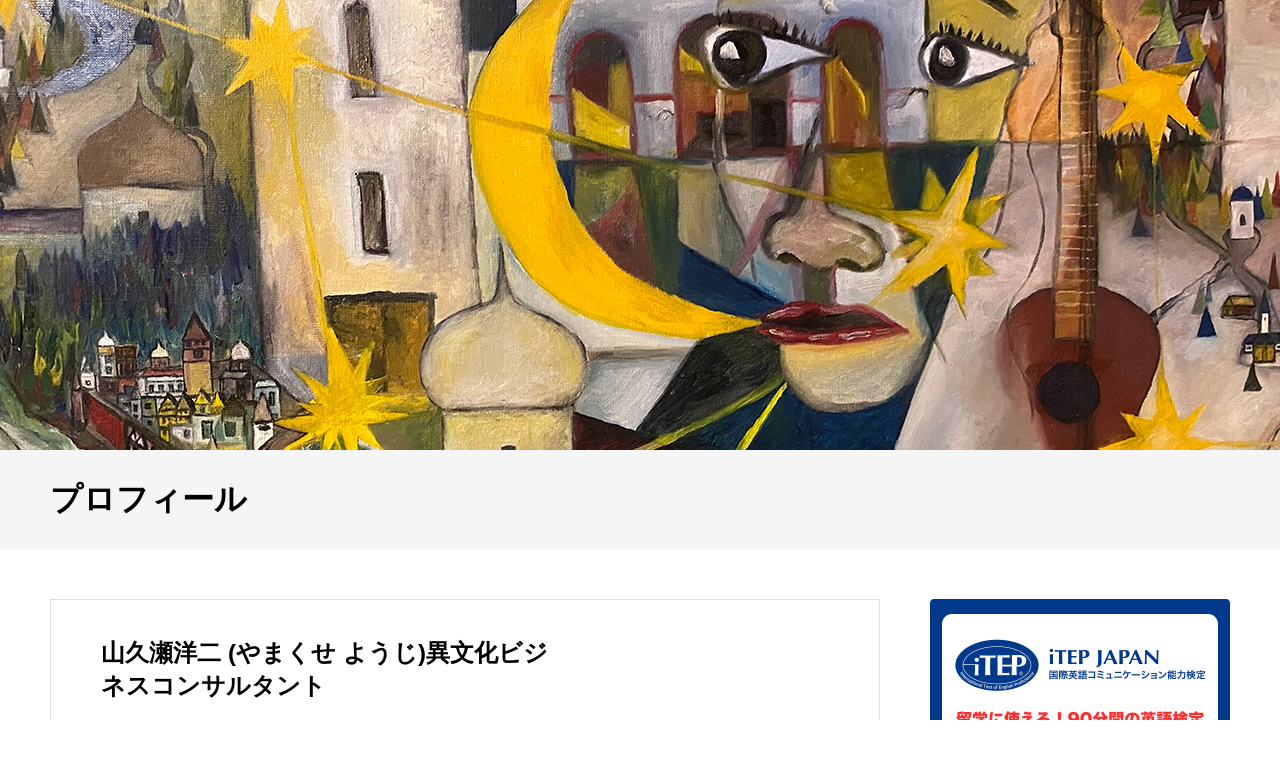

--- FILE ---
content_type: text/html; charset=UTF-8
request_url: https://yamakuseyoji.com/profile/
body_size: 10058
content:
<!DOCTYPE html>
<html class="pc" lang="ja">
<head prefix="og: http://ogp.me/ns# fb: http://ogp.me/ns/fb#">
<meta charset="UTF-8">
<!--[if IE]><meta http-equiv="X-UA-Compatible" content="IE=edge"><![endif]-->
<meta name="viewport" content="width=device-width">
<meta name="format-detection" content="telephone=no">
<title>プロフィール｜山久瀬洋二ブログ</title>
<meta name="description" content="英語を通した人と人とのコミュニケーションを追求。言葉以上に大切な、相手の文化や背景を尊重して、ビジネスや国際交流の活性化に取り組んでいる。">
<link rel="pingback" href="https://yamakuseyoji.com/blog/xmlrpc.php">
<link rel="shortcut icon" href="https://yamakuseyoji.com/blog/wp-content/uploads/2020/04/favicon.ico">
<meta property="og:type" content="article">
<meta property="og:url" content="https://yamakuseyoji.com/profile/">
<meta property="og:title" content="プロフィール &#8211; 山久瀬洋二ブログ">
<meta property="og:description" content="英語を通した人と人とのコミュニケーションを追求。言葉以上に大切な、相手の文化や背景を尊重して、ビジネスや国際交流の活性化に取り組んでいる。">
<meta property="og:site_name" content="山久瀬洋二ブログ">
<meta property="og:image" content="https://yamakuseyoji.com/blog/wp-content/uploads/2020/04/org_1.png">
<meta property="og:image:secure_url" content="https://yamakuseyoji.com/blog/wp-content/uploads/2020/04/org_1.png"> 
<meta property="og:image:width" content="1200"> 
<meta property="og:image:height" content="630">
<meta property="fb:app_id" content="243799853650710">
<meta name="twitter:card" content="summary">
<meta name="twitter:site" content="@YamakuseYoji">
<meta name="twitter:creator" content="YamakuseYoji">
<meta name="twitter:title" content="プロフィール &#8211; 山久瀬洋二ブログ">
<meta property="twitter:description" content="英語を通した人と人とのコミュニケーションを追求。言葉以上に大切な、相手の文化や背景を尊重して、ビジネスや国際交流の活性化に取り組んでいる。">
<meta name="twitter:image:src" content="https://yamakuseyoji.com/blog/wp-content/uploads/2020/04/org_1-400x400.png">
<link rel='dns-prefetch' href='//webfonts.xserver.jp' />
<link rel='dns-prefetch' href='//s.w.org' />
<link rel="alternate" type="application/rss+xml" title="山久瀬洋二ブログ &raquo; フィード" href="https://yamakuseyoji.com/feed/" />
<link rel="alternate" type="application/rss+xml" title="山久瀬洋二ブログ &raquo; コメントフィード" href="https://yamakuseyoji.com/comments/feed/" />
		<script type="text/javascript">
			window._wpemojiSettings = {"baseUrl":"https:\/\/s.w.org\/images\/core\/emoji\/12.0.0-1\/72x72\/","ext":".png","svgUrl":"https:\/\/s.w.org\/images\/core\/emoji\/12.0.0-1\/svg\/","svgExt":".svg","source":{"concatemoji":"https:\/\/yamakuseyoji.com\/blog\/wp-includes\/js\/wp-emoji-release.min.js?ver=5.4.18"}};
			/*! This file is auto-generated */
			!function(e,a,t){var n,r,o,i=a.createElement("canvas"),p=i.getContext&&i.getContext("2d");function s(e,t){var a=String.fromCharCode;p.clearRect(0,0,i.width,i.height),p.fillText(a.apply(this,e),0,0);e=i.toDataURL();return p.clearRect(0,0,i.width,i.height),p.fillText(a.apply(this,t),0,0),e===i.toDataURL()}function c(e){var t=a.createElement("script");t.src=e,t.defer=t.type="text/javascript",a.getElementsByTagName("head")[0].appendChild(t)}for(o=Array("flag","emoji"),t.supports={everything:!0,everythingExceptFlag:!0},r=0;r<o.length;r++)t.supports[o[r]]=function(e){if(!p||!p.fillText)return!1;switch(p.textBaseline="top",p.font="600 32px Arial",e){case"flag":return s([127987,65039,8205,9895,65039],[127987,65039,8203,9895,65039])?!1:!s([55356,56826,55356,56819],[55356,56826,8203,55356,56819])&&!s([55356,57332,56128,56423,56128,56418,56128,56421,56128,56430,56128,56423,56128,56447],[55356,57332,8203,56128,56423,8203,56128,56418,8203,56128,56421,8203,56128,56430,8203,56128,56423,8203,56128,56447]);case"emoji":return!s([55357,56424,55356,57342,8205,55358,56605,8205,55357,56424,55356,57340],[55357,56424,55356,57342,8203,55358,56605,8203,55357,56424,55356,57340])}return!1}(o[r]),t.supports.everything=t.supports.everything&&t.supports[o[r]],"flag"!==o[r]&&(t.supports.everythingExceptFlag=t.supports.everythingExceptFlag&&t.supports[o[r]]);t.supports.everythingExceptFlag=t.supports.everythingExceptFlag&&!t.supports.flag,t.DOMReady=!1,t.readyCallback=function(){t.DOMReady=!0},t.supports.everything||(n=function(){t.readyCallback()},a.addEventListener?(a.addEventListener("DOMContentLoaded",n,!1),e.addEventListener("load",n,!1)):(e.attachEvent("onload",n),a.attachEvent("onreadystatechange",function(){"complete"===a.readyState&&t.readyCallback()})),(n=t.source||{}).concatemoji?c(n.concatemoji):n.wpemoji&&n.twemoji&&(c(n.twemoji),c(n.wpemoji)))}(window,document,window._wpemojiSettings);
		</script>
		<style type="text/css">
img.wp-smiley,
img.emoji {
	display: inline !important;
	border: none !important;
	box-shadow: none !important;
	height: 1em !important;
	width: 1em !important;
	margin: 0 .07em !important;
	vertical-align: -0.1em !important;
	background: none !important;
	padding: 0 !important;
}
</style>
	<link rel='stylesheet' id='style-css'  href='https://yamakuseyoji.com/blog/wp-content/themes/agenda_tcd059/style.css?ver=1.3.2' type='text/css' media='all' />
<link rel='stylesheet' id='wp-block-library-css'  href='https://yamakuseyoji.com/blog/wp-includes/css/dist/block-library/style.min.css?ver=5.4.18' type='text/css' media='all' />
<script type='text/javascript' src='https://yamakuseyoji.com/blog/wp-includes/js/jquery/jquery.js?ver=1.12.4-wp'></script>
<script type='text/javascript' src='https://yamakuseyoji.com/blog/wp-includes/js/jquery/jquery-migrate.min.js?ver=1.4.1'></script>
<script type='text/javascript' src='//webfonts.xserver.jp/js/xserver.js?ver=1.2.4'></script>
<link rel='https://api.w.org/' href='https://yamakuseyoji.com/wp-json/' />
<link rel="canonical" href="https://yamakuseyoji.com/profile/" />
<link rel='shortlink' href='https://yamakuseyoji.com/?p=8979' />
<link rel="alternate" type="application/json+oembed" href="https://yamakuseyoji.com/wp-json/oembed/1.0/embed?url=https%3A%2F%2Fyamakuseyoji.com%2Fprofile%2F" />
<link rel="alternate" type="text/xml+oembed" href="https://yamakuseyoji.com/wp-json/oembed/1.0/embed?url=https%3A%2F%2Fyamakuseyoji.com%2Fprofile%2F&#038;format=xml" />

<link rel="stylesheet" href="https://yamakuseyoji.com/blog/wp-content/themes/agenda_tcd059/css/design-plus.css?ver=1.3.2">
<link rel="stylesheet" href="https://yamakuseyoji.com/blog/wp-content/themes/agenda_tcd059/css/sns-botton.css?ver=1.3.2">
<link rel="stylesheet" media="screen and (max-width:1260px)" href="https://yamakuseyoji.com/blog/wp-content/themes/agenda_tcd059/css/responsive.css?ver=1.3.2">
<link rel="stylesheet" media="screen and (max-width:1260px)" href="https://yamakuseyoji.com/blog/wp-content/themes/agenda_tcd059/css/footer-bar.css?ver=1.3.2">

<script src="https://yamakuseyoji.com/blog/wp-content/themes/agenda_tcd059/js/jquery.easing.1.3.js?ver=1.3.2"></script>
<script src="https://yamakuseyoji.com/blog/wp-content/themes/agenda_tcd059/js/jscript.js?ver=1.3.2"></script>
<script src="https://yamakuseyoji.com/blog/wp-content/themes/agenda_tcd059/js/comment.js?ver=1.3.2"></script>
<script src="https://yamakuseyoji.com/blog/wp-content/themes/agenda_tcd059/js/header_fix.js?ver=1.3.2"></script>
<script src="https://yamakuseyoji.com/blog/wp-content/themes/agenda_tcd059/js/mobile_header_fix.js?ver=1.3.2"></script>


<style type="text/css">

body, input, textarea { font-family: Arial, "ヒラギノ角ゴ ProN W3", "Hiragino Kaku Gothic ProN", "メイリオ", Meiryo, sans-serif; }

.rich_font, .p-vertical { font-family: Arial, "ヒラギノ角ゴ ProN W3", "Hiragino Kaku Gothic ProN", "メイリオ", Meiryo, sans-serif; }


#header_image_for_404 .headline { font-family: "Times New Roman" , "游明朝" , "Yu Mincho" , "游明朝体" , "YuMincho" , "ヒラギノ明朝 Pro W3" , "Hiragino Mincho Pro" , "HiraMinProN-W3" , "HGS明朝E" , "ＭＳ Ｐ明朝" , "MS PMincho" , serif; font-weight:500; }

.profile_headline { font-family: "Hiragino Sans", "ヒラギノ角ゴ ProN", "Hiragino Kaku Gothic ProN", "游ゴシック", YuGothic, "メイリオ", Meiryo, sans-serif; font-weight:500; }





#page_header_catch { font-size:36px; }
.mobile #page_header_catch { font-size:20px; }
#page_header_title { font-size:32px; }
.mobile #page_header_title { font-size:18px; }
body.page .post_content { font-size:16px; color:#333333; }
.mobile body.page .post_content { font-size:16px; }
.profile_headline { font-size:18px; -webkit-box-shadow:0 -5px 0 0 #000000; box-shadow:0 -5px 0 0 #000000; }


.c-pw__btn { background: #0e2d5b; }
.post_content a, .post_content a:hover { color: #0085e5; }


#related_post .image img, .styled_post_list1 .image img, .styled_post_list2 .image img, .widget_tab_post_list .image img, .index_post_image img
{
  width:100%; height:auto;
  -webkit-transition: transform  0.75s ease;
  transition: transform  0.75s ease;
}
#related_post .image:hover img, .styled_post_list1 .image:hover img, .styled_post_list2 .image:hover img, .widget_tab_post_list .image:hover img, .index_post_image:hover img
{
  -webkit-transform: scale(1.2);
  transform: scale(1.2);
}



body, a, #previous_next_post a:hover
  { color: #000000; }

.side_widget .styled_post_list1 .title:hover, .page_post_list .meta a:hover, .page_post_list .headline,
  .slider_main .caption .title a:hover, #comment_header ul li a:hover, #header_text .logo a:hover, #bread_crumb li.home a:hover:before, #post_title_area .meta li a:hover
    { color: #0e2d5b; }

.pc #global_menu ul ul a, .next_page_link a:hover, .collapse_category_list li a:hover .count, .pb_spec_table_button a:hover,
  #wp-calendar td a:hover, #wp-calendar #prev a:hover, #wp-calendar #next a:hover, .mobile #global_menu li a:hover, #mobile_menu .close_button:hover,
    #post_pagination p, .page_navi span.current, .tcd_user_profile_widget .button a:hover, #return_top a, #p_readmore .button,
      #header_slider .slick-dots button:hover::before, #header_slider .slick-dots .slick-active button::before
        { background-color: #0e2d5b !important; }

#comment_header ul li a:hover, #comment_header ul li.comment_switch_active a, #comment_header #comment_closed p, #post_pagination p, .page_navi span.current
  { border-color: #0e2d5b; }

.collapse_category_list li a:before
  { border-color: transparent transparent transparent #0e2d5b; }

.slider_nav .swiper-slide-active, .slider_nav .swiper-slide:hover
  { box-shadow:inset 0 0 0 5px #0e2d5b; }

a:hover, #index_news .button:hover:after, .pc #global_menu a:hover, .pc #global_menu > ul > li.active > a, .pc #global_menu > ul > li.current-menu-item > a, #bread_crumb li.home a:hover:after, #bread_crumb li a:hover, .tcd_category_list li a:hover, #report_post_meta_top a:hover
  { color: #164c9e; }

.pc #global_menu ul ul a:hover, #return_top a:hover, #post_pagination a:hover, .page_navi a:hover, #slide_menu a span.count, .tcdw_custom_drop_menu a:hover, #p_readmore .button:hover, #previous_next_page a:hover,
  .tcd_category_list li a:hover .count, #submit_comment:hover, #comment_header ul li a:hover, .widget_tab_post_list_button a:hover, .mobile #menu_button:hover
    { background-color: #164c9e !important; }

#post_pagination a:hover, .page_navi a:hover, .tcdw_custom_drop_menu a:hover, #comment_textarea textarea:focus, #guest_info input:focus, .widget_tab_post_list_button a:hover
  { border-color: #164c9e !important; }

.post_content a { color: #0085e5; }

#comment_header ul li.comment_switch_active a, #comment_header #comment_closed p { background-color: #0e2d5b !important; }
#comment_header ul li.comment_switch_active a:after, #comment_header #comment_closed p:after { border-color:#0e2d5b transparent transparent transparent; }

.side_headline { color: #FFFFFF; background: #000000;  }

.no_header_content { background:rgba(14,45,91,0.8); }

#site_wrap { display:none; }
#site_loader_overlay {
  background: #fff;
  opacity: 1;
  position: fixed;
  top: 0px;
  left: 0px;
  width: 100%;
  height: 100%;
  width: 100vw;
  height: 100vh;
  z-index: 99999;
}
#site_loader_animation {
  width: 100%;
  min-width: 160px;
  font-size: 16px;
  text-align: center;
  position: fixed;
  top: 50%;
  left: 0;
  opacity: 0;
  -ms-filter: "progid:DXImageTransform.Microsoft.Alpha(Opacity=0)";
  filter: alpha(opacity=0);
  -webkit-animation: loading-dots-fadein .5s linear forwards;
  -moz-animation: loading-dots-fadein .5s linear forwards;
  -o-animation: loading-dots-fadein .5s linear forwards;
  -ms-animation: loading-dots-fadein .5s linear forwards;
  animation: loading-dots-fadein .5s linear forwards;
}
#site_loader_animation i {
  width: .5em;
  height: .5em;
  display: inline-block;
  vertical-align: middle;
  background: #e0e0e0;
  -webkit-border-radius: 50%;
  border-radius: 50%;
  margin: 0 .25em;
  background: #15003f;
  -webkit-animation: loading-dots-middle-dots .5s linear infinite;
  -moz-animation: loading-dots-middle-dots .5s linear infinite;
  -ms-animation: loading-dots-middle-dots .5s linear infinite;
  -o-animation: loading-dots-middle-dots .5s linear infinite;
  animation: loading-dots-middle-dots .5s linear infinite;
}
#site_loader_animation i:first-child {
  -webkit-animation: loading-dots-first-dot .5s infinite;
  -moz-animation: loading-dots-first-dot .5s linear infinite;
  -ms-animation: loading-dots-first-dot .5s linear infinite;
  -o-animation: loading-dots-first-dot .5s linear infinite;
  animation: loading-dots-first-dot .5s linear infinite;
  -ms-filter: "progid:DXImageTransform.Microsoft.Alpha(Opacity=0)";
  opacity: 0;
  filter: alpha(opacity=0);
  -webkit-transform: translate(-1em);
  -moz-transform: translate(-1em);
  -ms-transform: translate(-1em);
  -o-transform: translate(-1em);
  transform: translate(-1em);
}
#site_loader_animation i:last-child {
  -webkit-animation: loading-dots-last-dot .5s linear infinite;
  -moz-animation: loading-dots-last-dot .5s linear infinite;
  -ms-animation: loading-dots-last-dot .5s linear infinite;
  -o-animation: loading-dots-last-dot .5s linear infinite;
  animation: loading-dots-last-dot .5s linear infinite;
}
@-webkit-keyframes loading-dots-fadein{100%{opacity:1;-ms-filter:none;filter:none}}
@-moz-keyframes loading-dots-fadein{100%{opacity:1;-ms-filter:none;filter:none}}
@-o-keyframes loading-dots-fadein{100%{opacity:1;-ms-filter:none;filter:none}}
@keyframes loading-dots-fadein{100%{opacity:1;-ms-filter:none;filter:none}}
@-webkit-keyframes loading-dots-first-dot{100%{-webkit-transform:translate(1em);-moz-transform:translate(1em);-o-transform:translate(1em);-ms-transform:translate(1em);transform:translate(1em);opacity:1;-ms-filter:none;filter:none}}
@-moz-keyframes loading-dots-first-dot{100%{-webkit-transform:translate(1em);-moz-transform:translate(1em);-o-transform:translate(1em);-ms-transform:translate(1em);transform:translate(1em);opacity:1;-ms-filter:none;filter:none}}
@-o-keyframes loading-dots-first-dot{100%{-webkit-transform:translate(1em);-moz-transform:translate(1em);-o-transform:translate(1em);-ms-transform:translate(1em);transform:translate(1em);opacity:1;-ms-filter:none;filter:none}}
@keyframes loading-dots-first-dot{100%{-webkit-transform:translate(1em);-moz-transform:translate(1em);-o-transform:translate(1em);-ms-transform:translate(1em);transform:translate(1em);opacity:1;-ms-filter:none;filter:none}}
@-webkit-keyframes loading-dots-middle-dots{100%{-webkit-transform:translate(1em);-moz-transform:translate(1em);-o-transform:translate(1em);-ms-transform:translate(1em);transform:translate(1em)}}
@-moz-keyframes loading-dots-middle-dots{100%{-webkit-transform:translate(1em);-moz-transform:translate(1em);-o-transform:translate(1em);-ms-transform:translate(1em);transform:translate(1em)}}
@-o-keyframes loading-dots-middle-dots{100%{-webkit-transform:translate(1em);-moz-transform:translate(1em);-o-transform:translate(1em);-ms-transform:translate(1em);transform:translate(1em)}}
@keyframes loading-dots-middle-dots{100%{-webkit-transform:translate(1em);-moz-transform:translate(1em);-o-transform:translate(1em);-ms-transform:translate(1em);transform:translate(1em)}}
@-webkit-keyframes loading-dots-last-dot{100%{-webkit-transform:translate(2em);-moz-transform:translate(2em);-o-transform:translate(2em);-ms-transform:translate(2em);transform:translate(2em);opacity:0;-ms-filter:"progid:DXImageTransform.Microsoft.Alpha(Opacity=0)";filter:alpha(opacity=0)}}
@-moz-keyframes loading-dots-last-dot{100%{-webkit-transform:translate(2em);-moz-transform:translate(2em);-o-transform:translate(2em);-ms-transform:translate(2em);transform:translate(2em);opacity:0;-ms-filter:"progid:DXImageTransform.Microsoft.Alpha(Opacity=0)";filter:alpha(opacity=0)}}
@-o-keyframes loading-dots-last-dot{100%{-webkit-transform:translate(2em);-moz-transform:translate(2em);-o-transform:translate(2em);-ms-transform:translate(2em);transform:translate(2em);opacity:0;-ms-filter:"progid:DXImageTransform.Microsoft.Alpha(Opacity=0)";filter:alpha(opacity=0)}}
@keyframes loading-dots-last-dot{100%{-webkit-transform:translate(2em);-moz-transform:translate(2em);-o-transform:translate(2em);-ms-transform:translate(2em);transform:translate(2em);opacity:0;-ms-filter:"progid:DXImageTransform.Microsoft.Alpha(Opacity=0)";filter:alpha(opacity=0)}}
@media only screen and (max-width: 767px) {
  #site_loader_animation i  { width: 0.25em; height: 0.25em; margin: 0 0.125em; }
}


div{
  line-height:2;
}

.tcd_banner_widget a {margin:0 auto 20px;width: 100%;max-width:100%;}
@media screen and (max-width:1260px) {#blog_list .image {width: 100%;max-height: 112px;}}
@media screen and (max-width: 500px){#blog_list .title_area {height: 155px;}}
#blog_list .meta li a:first-of-type {display: inline;line-height: 1.5;}
</style>


<script type="text/javascript">
window.onbeforeunload = function() {
};
window.onunload = function() {
};
window.addEventListener("pageshow", function(evt) {
    if (evt.persisted) {
        window.location.reload();
    }
}, false);
</script>

<style type="text/css"></style></head>
<body id="body" class="page-template page-template-page-profile page-template-page-profile-php page page-id-8979 fix_top mobile_header_fix">

<div id="site_loader_overlay">
 <div id="site_loader_animation">
    <i></i><i></i><i></i><i></i>
   </div>
</div>

<div id="container">

 <div id="header" class="no_border">
  <div id="header_inner" class="clearfix">
   <div id="header_logo">
    <div id="logo_image">
 <h1 class="logo">
  <a href="https://yamakuseyoji.com/" title="山久瀬洋二ブログ">
      <img class="pc_logo_image" src="https://yamakuseyoji.com/blog/wp-content/uploads/2020/04/logo.png?1769563492" alt="山久瀬洋二ブログ" title="山久瀬洋二ブログ" width="289" height="71" />
         <img class="mobile_logo_image" src="https://yamakuseyoji.com/blog/wp-content/uploads/2020/04/logo_sp@2x.png?1769563492" alt="山久瀬洋二ブログ" title="山久瀬洋二ブログ" width="240" height="40" />
     </a>
 </h1>
</div>
   </div>
      <div id="global_menu">
    <ul id="menu-global" class="menu"><li id="menu-item-9004" class="menu-item menu-item-type-post_type menu-item-object-page menu-item-home menu-item-9004"><a href="https://yamakuseyoji.com/">トップページ</a></li>
<li id="menu-item-9005" class="menu-item menu-item-type-post_type menu-item-object-page menu-item-has-children menu-item-9005"><a href="https://yamakuseyoji.com/%e3%83%96%e3%83%ad%e3%82%b0%e4%b8%80%e8%a6%a7/">ブログ</a>
<ul class="sub-menu">
	<li id="menu-item-9862" class="menu-item menu-item-type-taxonomy menu-item-object-category menu-item-9862"><a href="https://yamakuseyoji.com/category/world_view_yamakuse/">Yamakuse Yoji’s World View 時事解説</a></li>
	<li id="menu-item-9007" class="menu-item menu-item-type-taxonomy menu-item-object-category menu-item-9007"><a href="https://yamakuseyoji.com/category/global_intersection/">世界の心の交差点で 〜コミュニケーションと誤解の背景〜</a></li>
	<li id="menu-item-9008" class="menu-item menu-item-type-taxonomy menu-item-object-category menu-item-9008"><a href="https://yamakuseyoji.com/category/overcome_cross_cultural_communication/">その一言が！乗り越えよう異文化摩擦</a></li>
	<li id="menu-item-9010" class="menu-item menu-item-type-taxonomy menu-item-object-category menu-item-9010"><a href="https://yamakuseyoji.com/category/communication_skills/">英語力より大事なコミュニケーションのノウハウ</a></li>
	<li id="menu-item-9011" class="menu-item menu-item-type-taxonomy menu-item-object-category menu-item-9011"><a href="https://yamakuseyoji.com/category/personal/">山久瀬洋二の履歴と日常</a></li>
	<li id="menu-item-9012" class="menu-item menu-item-type-taxonomy menu-item-object-category menu-item-9012"><a href="https://yamakuseyoji.com/category/english_phrases/">英語で一言</a></li>
	<li id="menu-item-9015" class="menu-item menu-item-type-taxonomy menu-item-object-category menu-item-9015"><a href="https://yamakuseyoji.com/category/esl/">英語教育について思うこと</a></li>
</ul>
</li>
<li id="menu-item-9003" class="menu-item menu-item-type-post_type menu-item-object-page current-menu-item page_item page-item-8979 current_page_item menu-item-9003"><a href="https://yamakuseyoji.com/profile/" aria-current="page">プロフィール</a></li>
<li id="menu-item-9002" class="menu-item menu-item-type-post_type menu-item-object-page menu-item-9002"><a href="https://yamakuseyoji.com/contact/">お問い合わせ</a></li>
</ul>   </div>
   <a href="#" id="menu_button"><span>menu</span></a>
     </div><!-- END #header_inner -->
 </div><!-- END #header -->

 
 <div id="main_contents" class="clearfix">
<div id="page_header" style="background:url(https://yamakuseyoji.com/blog/wp-content/uploads/2020/04/profile.jpg) no-repeat center center; background-size:cover;">
  <h2 id="page_header_catch" class="rich_font" style="color:#FFFFFF; background:rgba(0,0,0,0.5);"><span>YOJI YAMAKUSE</span></h2>
  </div>
<h3 id="page_header_title" class="rich_font"><span>プロフィール</span></h3>

<div id="no_breadcrumb"></div>
<div id="main_col" class="clearfix">

 <div id="left_col">

  
  <article id="article" class="page">

      <div id="profile_top" class="clearfix">
    <div class="data">
     <h3 class="name">山久瀬洋二 (やまくせ ようじ)<span>異文化ビジネスコンサルタント</span></h3>
          <div class="post_content clearfix">
      <p>1955年大分県生まれ。日本の大手出版社のニューヨーク駐在員を経て独立。同地にメディアエージェントおよびコンサルティング・ファームを設立。以後アメリカの異文化ビジネスに関するコンサルティング・ファーム、クラーク・コンサルティング・グループなどのシニアコンサルタントとして注目を浴びる。日本や欧米の100社近くに及ぶグローバル企業での人事管理、人材開発を中心としたコンサルティング活動を展開し、4000人以上の国際企業エグゼクティブへのコーチングやコンサルティング活動を展開してきた。</p>
<p>英語を通した人と人とのコミュニケーションを追求。言葉以上に大切な、相手の文化や背景を尊重して、ビジネスや国際交流の活性化に取り組んでいる。</p>
<p><a href="https://www.mag2.com/m/0001604656" target="blank"><img src="https://yamakuseyoji.com/blog/wp-content/uploads/2021/12/mag2021_m.png"></a></p>
     </div>
         </div>
        <div class="image">
     <img src="https://yamakuseyoji.com/blog/wp-content/uploads/2020/04/Q28OXskr_400x400.jpg" alt="" />
    </div>
       </div>
   
      <div id="profile_message">
    <h3 class="profile_headline rich_font">主な著書</h3>
        <div class="post_content clearfix">
     <p><span class="dk">主な著書</span>:「<a href="https://www.ibcpub.co.jp/taiyaku/9784794600592.html">日本人が誤解される100の言動</a>」、「<a href="https://www.ibcpub.co.jp/taiyaku/4794600275.html">言い返せない日本人</a>」、「<a href="https://www.ibcpub.co.jp/taiyaku/9784794601056.html">完璧すぎる日本人</a>」、「<a href="https://www.ibcpub.co.jp/taiyaku/9784794600936.html">日本人のこころ</a>」、「<a href="https://www.ibcpub.co.jp/eigogakushu/9784794601438.html">異文化摩擦を解消する英語ビジネスコミュニケーション術</a>」他。</p>
<p><span class="dk">メルマガ</span>:『<a title="山久瀬洋二メルマガ" href="https://bit.ly/1gNFQyQ">心をつなぐ英会話メルマガ</a>』</p>
<p><a title="山久瀬洋二へのお問い合わせフォーム" href="/contact">仕事依頼・お問合せはこちらから</a></p>
    </div>
       </div>
   
   
   
  </article><!-- END #article -->

  
 </div><!-- END #left_col -->

 <div id="side_col">
<div class="side_widget clearfix tcd_banner_widget" id="tcd_banner_widget-5">
<a class="banner_item" href="https://itepexamjapan.com/">
 <p class="title"></p>
  <img class="image" src="https://yamakuseyoji.com/blog/wp-content/uploads/2020/04/bn_itep.png" alt="">
</a>
<a class="banner_item" href="https://www.youtube.com/user/ibcpublishing/videos?view_as=subscriber">
 <p class="title"></p>
  <img class="image" src="https://yamakuseyoji.com/blog/wp-content/uploads/2020/07/bn_youtube.png" alt="">
</a>
<a class="banner_item" href="https://www.mag2.com/m/0001604656.html">
 <p class="title"></p>
  <img class="image" src="https://yamakuseyoji.com/blog/wp-content/uploads/2021/12/mag2021_m.png" alt="">
</a>
</div>
<div class="side_widget clearfix tab_post_list_widget" id="tab_post_list_widget-2">

<div class="widget_tab_post_list_button clearfix">
 <a class="tab1 active" href="#">最近の記事</a>
 <a class="tab2" href="#">おすすめ記事</a>
</div>

<ol class="widget_tab_post_list widget_tab_post_list1 clearfix">
 <li class="clearfix">
      <a class="image" href="https://yamakuseyoji.com/2026/01/27/iranian-soldier_sentenced-death/" title="トランプ大統領と世界の気まずい調和の間で犠牲になる人々"><img width="400" height="400" src="https://yamakuseyoji.com/blog/wp-content/uploads/2026/01/TACO_Trump-400x400.png" class="attachment-size1 size-size1 wp-post-image" alt="" srcset="https://yamakuseyoji.com/blog/wp-content/uploads/2026/01/TACO_Trump-400x400.png 400w, https://yamakuseyoji.com/blog/wp-content/uploads/2026/01/TACO_Trump-150x150.png 150w, https://yamakuseyoji.com/blog/wp-content/uploads/2026/01/TACO_Trump-300x300.png 300w, https://yamakuseyoji.com/blog/wp-content/uploads/2026/01/TACO_Trump-120x120.png 120w" sizes="(max-width: 400px) 100vw, 400px" /></a>
      <div class="info">
    <a class="title" href="https://yamakuseyoji.com/2026/01/27/iranian-soldier_sentenced-death/">トランプ大統領と世界の気まずい調和の間で犠牲になる…</a>
    <p class="date">2026.01.27</p>   </div>
 </li>
 <li class="clearfix">
      <a class="image" href="https://yamakuseyoji.com/2026/01/21/renee-good_white-women/" title="「ガードレール」の危機でもあるミネソタの事件のその後"><img src="https://yamakuseyoji.com/blog/wp-content/uploads/2020/04/noimg_df.png" title="" alt="" /></a>
      <div class="info">
    <a class="title" href="https://yamakuseyoji.com/2026/01/21/renee-good_white-women/">「ガードレール」の危機でもあるミネソタの事件のその…</a>
    <p class="date">2026.01.21</p>   </div>
 </li>
 <li class="clearfix">
      <a class="image" href="https://yamakuseyoji.com/2026/01/13/iran_shut_down_internet/" title="イランの騒乱への希求と超大国の思惑"><img width="400" height="400" src="https://yamakuseyoji.com/blog/wp-content/uploads/2026/01/Iran_demonstration-400x400.png" class="attachment-size1 size-size1 wp-post-image" alt="" srcset="https://yamakuseyoji.com/blog/wp-content/uploads/2026/01/Iran_demonstration-400x400.png 400w, https://yamakuseyoji.com/blog/wp-content/uploads/2026/01/Iran_demonstration-150x150.png 150w, https://yamakuseyoji.com/blog/wp-content/uploads/2026/01/Iran_demonstration-300x300.png 300w, https://yamakuseyoji.com/blog/wp-content/uploads/2026/01/Iran_demonstration-120x120.png 120w" sizes="(max-width: 400px) 100vw, 400px" /></a>
      <div class="info">
    <a class="title" href="https://yamakuseyoji.com/2026/01/13/iran_shut_down_internet/">イランの騒乱への希求と超大国の思惑</a>
    <p class="date">2026.01.13</p>   </div>
 </li>
</ol>

<ol class="widget_tab_post_list widget_tab_post_list2 clearfix">
 <li class="no_post">登録されている記事はございません。</li>
</ol>

</div>
<div class="side_widget clearfix widget_search" id="search-4">
<form role="search" method="get" id="searchform" class="searchform" action="https://yamakuseyoji.com/">
				<div>
					<label class="screen-reader-text" for="s">検索:</label>
					<input type="text" value="" name="s" id="s" />
					<input type="submit" id="searchsubmit" value="検索" />
				</div>
			</form></div>
<div class="side_widget clearfix tcdw_category_list_widget" id="tcdw_category_list_widget-4">
<h3 class="side_headline"><span>カテゴリー</span></h3><ul class="tcd_category_list clearfix">
 	<li class="cat-item cat-item-1543"><a href="https://yamakuseyoji.com/category/world_view_yamakuse/">Yamakuse Yoji’s World View 時事解説</a>
</li>
	<li class="cat-item cat-item-46"><a href="https://yamakuseyoji.com/category/overcome_cross_cultural_communication/">その一言が！乗り越えよう異文化摩擦</a>
</li>
	<li class="cat-item cat-item-1308"><a href="https://yamakuseyoji.com/category/global_intersection/">世界の心の交差点で 〜コミュニケーションと誤解の背景〜</a>
</li>
	<li class="cat-item cat-item-21"><a href="https://yamakuseyoji.com/category/personal/">山久瀬洋二の履歴と日常</a>
</li>
	<li class="cat-item cat-item-17"><a href="https://yamakuseyoji.com/category/reflections_on_japan_from_abroad/">海外から見た日本</a>
</li>
	<li class="cat-item cat-item-71"><a href="https://yamakuseyoji.com/category/japanese_culture/">英語でどう語る？「日本の文化」</a>
</li>
	<li class="cat-item cat-item-70"><a href="https://yamakuseyoji.com/category/english_phrases/">英語で一言</a>
</li>
	<li class="cat-item cat-item-1307"><a href="https://yamakuseyoji.com/category/communication_skills/">英語力より大事なコミュニケーションのノウハウ</a>
</li>
	<li class="cat-item cat-item-3"><a href="https://yamakuseyoji.com/category/esl/">英語教育について思うこと</a>
</li>
	<li class="cat-item cat-item-19"><a href="https://yamakuseyoji.com/category/english_expressions_and_culture/">英語表現に見る文化</a>
</li>
</ul>
</div>
<div class="side_widget clearfix tcdw_archive_list_widget" id="tcdw_archive_list_widget-2">
		<div class="p-dropdown">
			<div class="p-dropdown__title">アーカイブ</div>
			<ul class="p-dropdown__list">
					<li><a href='https://yamakuseyoji.com/2026/01/'>2026年1月</a></li>
	<li><a href='https://yamakuseyoji.com/2025/12/'>2025年12月</a></li>
	<li><a href='https://yamakuseyoji.com/2025/11/'>2025年11月</a></li>
	<li><a href='https://yamakuseyoji.com/2025/10/'>2025年10月</a></li>
	<li><a href='https://yamakuseyoji.com/2025/09/'>2025年9月</a></li>
	<li><a href='https://yamakuseyoji.com/2025/08/'>2025年8月</a></li>
	<li><a href='https://yamakuseyoji.com/2025/07/'>2025年7月</a></li>
	<li><a href='https://yamakuseyoji.com/2025/06/'>2025年6月</a></li>
	<li><a href='https://yamakuseyoji.com/2025/05/'>2025年5月</a></li>
	<li><a href='https://yamakuseyoji.com/2025/04/'>2025年4月</a></li>
	<li><a href='https://yamakuseyoji.com/2025/03/'>2025年3月</a></li>
	<li><a href='https://yamakuseyoji.com/2025/02/'>2025年2月</a></li>
	<li><a href='https://yamakuseyoji.com/2025/01/'>2025年1月</a></li>
	<li><a href='https://yamakuseyoji.com/2024/12/'>2024年12月</a></li>
	<li><a href='https://yamakuseyoji.com/2024/11/'>2024年11月</a></li>
	<li><a href='https://yamakuseyoji.com/2024/10/'>2024年10月</a></li>
	<li><a href='https://yamakuseyoji.com/2024/09/'>2024年9月</a></li>
	<li><a href='https://yamakuseyoji.com/2024/08/'>2024年8月</a></li>
	<li><a href='https://yamakuseyoji.com/2024/07/'>2024年7月</a></li>
	<li><a href='https://yamakuseyoji.com/2024/06/'>2024年6月</a></li>
	<li><a href='https://yamakuseyoji.com/2024/05/'>2024年5月</a></li>
	<li><a href='https://yamakuseyoji.com/2024/04/'>2024年4月</a></li>
	<li><a href='https://yamakuseyoji.com/2024/03/'>2024年3月</a></li>
	<li><a href='https://yamakuseyoji.com/2024/02/'>2024年2月</a></li>
	<li><a href='https://yamakuseyoji.com/2024/01/'>2024年1月</a></li>
	<li><a href='https://yamakuseyoji.com/2023/12/'>2023年12月</a></li>
	<li><a href='https://yamakuseyoji.com/2023/11/'>2023年11月</a></li>
	<li><a href='https://yamakuseyoji.com/2023/10/'>2023年10月</a></li>
	<li><a href='https://yamakuseyoji.com/2023/09/'>2023年9月</a></li>
	<li><a href='https://yamakuseyoji.com/2023/08/'>2023年8月</a></li>
	<li><a href='https://yamakuseyoji.com/2023/07/'>2023年7月</a></li>
	<li><a href='https://yamakuseyoji.com/2023/06/'>2023年6月</a></li>
	<li><a href='https://yamakuseyoji.com/2023/05/'>2023年5月</a></li>
	<li><a href='https://yamakuseyoji.com/2023/04/'>2023年4月</a></li>
	<li><a href='https://yamakuseyoji.com/2023/03/'>2023年3月</a></li>
	<li><a href='https://yamakuseyoji.com/2023/02/'>2023年2月</a></li>
	<li><a href='https://yamakuseyoji.com/2023/01/'>2023年1月</a></li>
	<li><a href='https://yamakuseyoji.com/2022/12/'>2022年12月</a></li>
	<li><a href='https://yamakuseyoji.com/2022/11/'>2022年11月</a></li>
	<li><a href='https://yamakuseyoji.com/2022/10/'>2022年10月</a></li>
	<li><a href='https://yamakuseyoji.com/2022/09/'>2022年9月</a></li>
	<li><a href='https://yamakuseyoji.com/2022/08/'>2022年8月</a></li>
	<li><a href='https://yamakuseyoji.com/2022/07/'>2022年7月</a></li>
	<li><a href='https://yamakuseyoji.com/2022/06/'>2022年6月</a></li>
	<li><a href='https://yamakuseyoji.com/2022/05/'>2022年5月</a></li>
	<li><a href='https://yamakuseyoji.com/2022/04/'>2022年4月</a></li>
	<li><a href='https://yamakuseyoji.com/2022/03/'>2022年3月</a></li>
	<li><a href='https://yamakuseyoji.com/2022/02/'>2022年2月</a></li>
	<li><a href='https://yamakuseyoji.com/2022/01/'>2022年1月</a></li>
	<li><a href='https://yamakuseyoji.com/2021/12/'>2021年12月</a></li>
	<li><a href='https://yamakuseyoji.com/2021/11/'>2021年11月</a></li>
	<li><a href='https://yamakuseyoji.com/2021/10/'>2021年10月</a></li>
	<li><a href='https://yamakuseyoji.com/2021/09/'>2021年9月</a></li>
	<li><a href='https://yamakuseyoji.com/2021/08/'>2021年8月</a></li>
	<li><a href='https://yamakuseyoji.com/2021/07/'>2021年7月</a></li>
	<li><a href='https://yamakuseyoji.com/2021/06/'>2021年6月</a></li>
	<li><a href='https://yamakuseyoji.com/2021/05/'>2021年5月</a></li>
	<li><a href='https://yamakuseyoji.com/2021/04/'>2021年4月</a></li>
	<li><a href='https://yamakuseyoji.com/2021/03/'>2021年3月</a></li>
	<li><a href='https://yamakuseyoji.com/2021/02/'>2021年2月</a></li>
	<li><a href='https://yamakuseyoji.com/2021/01/'>2021年1月</a></li>
	<li><a href='https://yamakuseyoji.com/2020/12/'>2020年12月</a></li>
	<li><a href='https://yamakuseyoji.com/2020/11/'>2020年11月</a></li>
	<li><a href='https://yamakuseyoji.com/2020/10/'>2020年10月</a></li>
	<li><a href='https://yamakuseyoji.com/2020/09/'>2020年9月</a></li>
	<li><a href='https://yamakuseyoji.com/2020/08/'>2020年8月</a></li>
	<li><a href='https://yamakuseyoji.com/2020/07/'>2020年7月</a></li>
	<li><a href='https://yamakuseyoji.com/2020/06/'>2020年6月</a></li>
	<li><a href='https://yamakuseyoji.com/2020/05/'>2020年5月</a></li>
	<li><a href='https://yamakuseyoji.com/2020/04/'>2020年4月</a></li>
	<li><a href='https://yamakuseyoji.com/2020/03/'>2020年3月</a></li>
	<li><a href='https://yamakuseyoji.com/2020/02/'>2020年2月</a></li>
	<li><a href='https://yamakuseyoji.com/2020/01/'>2020年1月</a></li>
	<li><a href='https://yamakuseyoji.com/2019/12/'>2019年12月</a></li>
	<li><a href='https://yamakuseyoji.com/2019/11/'>2019年11月</a></li>
	<li><a href='https://yamakuseyoji.com/2019/10/'>2019年10月</a></li>
	<li><a href='https://yamakuseyoji.com/2019/09/'>2019年9月</a></li>
	<li><a href='https://yamakuseyoji.com/2019/08/'>2019年8月</a></li>
	<li><a href='https://yamakuseyoji.com/2019/07/'>2019年7月</a></li>
	<li><a href='https://yamakuseyoji.com/2019/06/'>2019年6月</a></li>
	<li><a href='https://yamakuseyoji.com/2019/05/'>2019年5月</a></li>
	<li><a href='https://yamakuseyoji.com/2019/04/'>2019年4月</a></li>
	<li><a href='https://yamakuseyoji.com/2019/03/'>2019年3月</a></li>
	<li><a href='https://yamakuseyoji.com/2019/02/'>2019年2月</a></li>
	<li><a href='https://yamakuseyoji.com/2019/01/'>2019年1月</a></li>
	<li><a href='https://yamakuseyoji.com/2018/12/'>2018年12月</a></li>
	<li><a href='https://yamakuseyoji.com/2018/11/'>2018年11月</a></li>
	<li><a href='https://yamakuseyoji.com/2018/10/'>2018年10月</a></li>
	<li><a href='https://yamakuseyoji.com/2018/09/'>2018年9月</a></li>
	<li><a href='https://yamakuseyoji.com/2018/08/'>2018年8月</a></li>
	<li><a href='https://yamakuseyoji.com/2018/07/'>2018年7月</a></li>
	<li><a href='https://yamakuseyoji.com/2018/06/'>2018年6月</a></li>
	<li><a href='https://yamakuseyoji.com/2018/05/'>2018年5月</a></li>
	<li><a href='https://yamakuseyoji.com/2018/04/'>2018年4月</a></li>
	<li><a href='https://yamakuseyoji.com/2018/03/'>2018年3月</a></li>
	<li><a href='https://yamakuseyoji.com/2018/02/'>2018年2月</a></li>
	<li><a href='https://yamakuseyoji.com/2018/01/'>2018年1月</a></li>
	<li><a href='https://yamakuseyoji.com/2017/12/'>2017年12月</a></li>
	<li><a href='https://yamakuseyoji.com/2017/11/'>2017年11月</a></li>
	<li><a href='https://yamakuseyoji.com/2017/10/'>2017年10月</a></li>
	<li><a href='https://yamakuseyoji.com/2017/09/'>2017年9月</a></li>
	<li><a href='https://yamakuseyoji.com/2017/08/'>2017年8月</a></li>
	<li><a href='https://yamakuseyoji.com/2017/07/'>2017年7月</a></li>
	<li><a href='https://yamakuseyoji.com/2017/06/'>2017年6月</a></li>
	<li><a href='https://yamakuseyoji.com/2017/05/'>2017年5月</a></li>
	<li><a href='https://yamakuseyoji.com/2017/04/'>2017年4月</a></li>
	<li><a href='https://yamakuseyoji.com/2017/03/'>2017年3月</a></li>
	<li><a href='https://yamakuseyoji.com/2017/02/'>2017年2月</a></li>
	<li><a href='https://yamakuseyoji.com/2017/01/'>2017年1月</a></li>
	<li><a href='https://yamakuseyoji.com/2016/12/'>2016年12月</a></li>
	<li><a href='https://yamakuseyoji.com/2016/11/'>2016年11月</a></li>
	<li><a href='https://yamakuseyoji.com/2016/10/'>2016年10月</a></li>
	<li><a href='https://yamakuseyoji.com/2016/09/'>2016年9月</a></li>
	<li><a href='https://yamakuseyoji.com/2016/08/'>2016年8月</a></li>
	<li><a href='https://yamakuseyoji.com/2016/07/'>2016年7月</a></li>
	<li><a href='https://yamakuseyoji.com/2016/06/'>2016年6月</a></li>
	<li><a href='https://yamakuseyoji.com/2016/05/'>2016年5月</a></li>
	<li><a href='https://yamakuseyoji.com/2016/04/'>2016年4月</a></li>
	<li><a href='https://yamakuseyoji.com/2016/03/'>2016年3月</a></li>
	<li><a href='https://yamakuseyoji.com/2016/02/'>2016年2月</a></li>
	<li><a href='https://yamakuseyoji.com/2016/01/'>2016年1月</a></li>
	<li><a href='https://yamakuseyoji.com/2015/12/'>2015年12月</a></li>
	<li><a href='https://yamakuseyoji.com/2015/11/'>2015年11月</a></li>
	<li><a href='https://yamakuseyoji.com/2015/10/'>2015年10月</a></li>
	<li><a href='https://yamakuseyoji.com/2015/09/'>2015年9月</a></li>
	<li><a href='https://yamakuseyoji.com/2015/08/'>2015年8月</a></li>
	<li><a href='https://yamakuseyoji.com/2015/07/'>2015年7月</a></li>
	<li><a href='https://yamakuseyoji.com/2015/06/'>2015年6月</a></li>
	<li><a href='https://yamakuseyoji.com/2015/05/'>2015年5月</a></li>
	<li><a href='https://yamakuseyoji.com/2015/04/'>2015年4月</a></li>
	<li><a href='https://yamakuseyoji.com/2015/03/'>2015年3月</a></li>
	<li><a href='https://yamakuseyoji.com/2015/02/'>2015年2月</a></li>
	<li><a href='https://yamakuseyoji.com/2015/01/'>2015年1月</a></li>
	<li><a href='https://yamakuseyoji.com/2014/12/'>2014年12月</a></li>
	<li><a href='https://yamakuseyoji.com/2014/11/'>2014年11月</a></li>
	<li><a href='https://yamakuseyoji.com/2014/10/'>2014年10月</a></li>
	<li><a href='https://yamakuseyoji.com/2014/09/'>2014年9月</a></li>
	<li><a href='https://yamakuseyoji.com/2014/08/'>2014年8月</a></li>
	<li><a href='https://yamakuseyoji.com/2014/07/'>2014年7月</a></li>
	<li><a href='https://yamakuseyoji.com/2014/06/'>2014年6月</a></li>
	<li><a href='https://yamakuseyoji.com/2014/05/'>2014年5月</a></li>
	<li><a href='https://yamakuseyoji.com/2014/04/'>2014年4月</a></li>
	<li><a href='https://yamakuseyoji.com/2014/03/'>2014年3月</a></li>
	<li><a href='https://yamakuseyoji.com/2014/02/'>2014年2月</a></li>
	<li><a href='https://yamakuseyoji.com/2014/01/'>2014年1月</a></li>
	<li><a href='https://yamakuseyoji.com/2013/12/'>2013年12月</a></li>
	<li><a href='https://yamakuseyoji.com/2013/11/'>2013年11月</a></li>
	<li><a href='https://yamakuseyoji.com/2013/10/'>2013年10月</a></li>
	<li><a href='https://yamakuseyoji.com/2013/09/'>2013年9月</a></li>
	<li><a href='https://yamakuseyoji.com/2013/08/'>2013年8月</a></li>
	<li><a href='https://yamakuseyoji.com/2013/07/'>2013年7月</a></li>
	<li><a href='https://yamakuseyoji.com/2013/06/'>2013年6月</a></li>
	<li><a href='https://yamakuseyoji.com/2013/05/'>2013年5月</a></li>
	<li><a href='https://yamakuseyoji.com/2013/04/'>2013年4月</a></li>
	<li><a href='https://yamakuseyoji.com/2013/03/'>2013年3月</a></li>
	<li><a href='https://yamakuseyoji.com/2013/02/'>2013年2月</a></li>
	<li><a href='https://yamakuseyoji.com/2013/01/'>2013年1月</a></li>
	<li><a href='https://yamakuseyoji.com/2012/12/'>2012年12月</a></li>
	<li><a href='https://yamakuseyoji.com/2012/11/'>2012年11月</a></li>
	<li><a href='https://yamakuseyoji.com/2012/10/'>2012年10月</a></li>
	<li><a href='https://yamakuseyoji.com/2012/09/'>2012年9月</a></li>
	<li><a href='https://yamakuseyoji.com/2012/08/'>2012年8月</a></li>
	<li><a href='https://yamakuseyoji.com/2012/07/'>2012年7月</a></li>
	<li><a href='https://yamakuseyoji.com/2012/06/'>2012年6月</a></li>
	<li><a href='https://yamakuseyoji.com/2012/05/'>2012年5月</a></li>
	<li><a href='https://yamakuseyoji.com/2012/04/'>2012年4月</a></li>
	<li><a href='https://yamakuseyoji.com/2012/03/'>2012年3月</a></li>
	<li><a href='https://yamakuseyoji.com/2012/02/'>2012年2月</a></li>
	<li><a href='https://yamakuseyoji.com/2012/01/'>2012年1月</a></li>
	<li><a href='https://yamakuseyoji.com/2011/12/'>2011年12月</a></li>
	<li><a href='https://yamakuseyoji.com/2011/08/'>2011年8月</a></li>
	<li><a href='https://yamakuseyoji.com/2011/04/'>2011年4月</a></li>
			</ul>
		</div>
</div>
</div>

</div><!-- END #main_col -->


 </div><!-- END #main_contents -->


  <div id="footer_banner" style="background:#f5f5f5;">
  <div id="footer_banner_inner" class="clearfix">
    <div class="item">
   <a href="https://itepexamjapan.com" target="_blank">
    <h3 class="title"></h3>
            <img class="image" src="https://yamakuseyoji.com/blog/wp-content/uploads/2020/04/bn_itep2@2x.png" alt="" title="" />
       </a>
  </div>
    <div class="item">
   <a href="https://ibcpub.co.jp" target="_blank">
    <h3 class="title"></h3>
            <img class="image" src="https://yamakuseyoji.com/blog/wp-content/uploads/2020/04/bn_ibc@2x.png" alt="" title="" />
       </a>
  </div>
    <div class="item">
   <a href="https://www.youtube.com/user/ibcpublishing/videos?view_as=subscriber" target="_blank">
    <h3 class="title"></h3>
            <img class="image" src="https://yamakuseyoji.com/blog/wp-content/uploads/2020/04/bn_youtube2@2x.png" alt="" title="" />
       </a>
  </div>
    </div>
 </div><!-- END #footer_banner -->
 

 <div id="footer_bottom" class="clearfix">

    <div id="footer_info">
   <div id="footer_logo_image" class="footer_logo">
 <h3 class="logo">
  <a href="https://yamakuseyoji.com/" title="山久瀬洋二ブログ">
      <img class="pc_logo_image" src="https://yamakuseyoji.com/blog/wp-content/uploads/2020/04/logo.png?1769563492" alt="山久瀬洋二ブログ" title="山久瀬洋二ブログ" width="289" height="71" />
     </a>
 </h3>
</div>
         <ul id="footer_social_link" class="clearfix">
        <li class="twitter"><a class="target_blank" href="https://twitter.com/YamakuseYoji"><span>Twitter</span></a></li>    <li class="insta"><a class="target_blank" href="https://www.instagram.com/yojiyamakuse/"><span>Instagram</span></a></li>                    <li class="rss"><a class="target_blank" href="https://yamakuseyoji.com/feed/"><span>RSS</span></a></li>   </ul>
     </div>

      <div id="footer_menu_left" class="footer_menu">
   <ul id="menu-footer2" class="menu"><li id="menu-item-9054" class="menu-item menu-item-type-custom menu-item-object-custom menu-item-9054"><a href="https://www.ibcpub.co.jp/">IBCパブリッシング</a></li>
<li id="menu-item-9055" class="menu-item menu-item-type-custom menu-item-object-custom menu-item-9055"><a href="https://www.ecatexam.com/">E-CAT</a></li>
<li id="menu-item-9056" class="menu-item menu-item-type-custom menu-item-object-custom menu-item-9056"><a href="https://itepexamjapan.com">iTEP Japan</a></li>
<li id="menu-item-9057" class="menu-item menu-item-type-custom menu-item-object-custom menu-item-9057"><a href="https://ibc-intercultural-solutions.com/">IBC Global Communication Center</a></li>
</ul>  </div>
    
    <div class="footer_widget" id="footer_widget">
   <div class="side_widget clearfix tcdw_archive_list_widget" id="tcdw_archive_list_widget-3">
		<div class="p-dropdown">
			<div class="p-dropdown__title">アーカイブ</div>
			<ul class="p-dropdown__list">
					<li><a href='https://yamakuseyoji.com/2026/01/'>2026年1月</a></li>
	<li><a href='https://yamakuseyoji.com/2025/12/'>2025年12月</a></li>
	<li><a href='https://yamakuseyoji.com/2025/11/'>2025年11月</a></li>
	<li><a href='https://yamakuseyoji.com/2025/10/'>2025年10月</a></li>
	<li><a href='https://yamakuseyoji.com/2025/09/'>2025年9月</a></li>
	<li><a href='https://yamakuseyoji.com/2025/08/'>2025年8月</a></li>
	<li><a href='https://yamakuseyoji.com/2025/07/'>2025年7月</a></li>
	<li><a href='https://yamakuseyoji.com/2025/06/'>2025年6月</a></li>
	<li><a href='https://yamakuseyoji.com/2025/05/'>2025年5月</a></li>
	<li><a href='https://yamakuseyoji.com/2025/04/'>2025年4月</a></li>
	<li><a href='https://yamakuseyoji.com/2025/03/'>2025年3月</a></li>
	<li><a href='https://yamakuseyoji.com/2025/02/'>2025年2月</a></li>
	<li><a href='https://yamakuseyoji.com/2025/01/'>2025年1月</a></li>
	<li><a href='https://yamakuseyoji.com/2024/12/'>2024年12月</a></li>
	<li><a href='https://yamakuseyoji.com/2024/11/'>2024年11月</a></li>
	<li><a href='https://yamakuseyoji.com/2024/10/'>2024年10月</a></li>
	<li><a href='https://yamakuseyoji.com/2024/09/'>2024年9月</a></li>
	<li><a href='https://yamakuseyoji.com/2024/08/'>2024年8月</a></li>
	<li><a href='https://yamakuseyoji.com/2024/07/'>2024年7月</a></li>
	<li><a href='https://yamakuseyoji.com/2024/06/'>2024年6月</a></li>
	<li><a href='https://yamakuseyoji.com/2024/05/'>2024年5月</a></li>
	<li><a href='https://yamakuseyoji.com/2024/04/'>2024年4月</a></li>
	<li><a href='https://yamakuseyoji.com/2024/03/'>2024年3月</a></li>
	<li><a href='https://yamakuseyoji.com/2024/02/'>2024年2月</a></li>
	<li><a href='https://yamakuseyoji.com/2024/01/'>2024年1月</a></li>
	<li><a href='https://yamakuseyoji.com/2023/12/'>2023年12月</a></li>
	<li><a href='https://yamakuseyoji.com/2023/11/'>2023年11月</a></li>
	<li><a href='https://yamakuseyoji.com/2023/10/'>2023年10月</a></li>
	<li><a href='https://yamakuseyoji.com/2023/09/'>2023年9月</a></li>
	<li><a href='https://yamakuseyoji.com/2023/08/'>2023年8月</a></li>
	<li><a href='https://yamakuseyoji.com/2023/07/'>2023年7月</a></li>
	<li><a href='https://yamakuseyoji.com/2023/06/'>2023年6月</a></li>
	<li><a href='https://yamakuseyoji.com/2023/05/'>2023年5月</a></li>
	<li><a href='https://yamakuseyoji.com/2023/04/'>2023年4月</a></li>
	<li><a href='https://yamakuseyoji.com/2023/03/'>2023年3月</a></li>
	<li><a href='https://yamakuseyoji.com/2023/02/'>2023年2月</a></li>
	<li><a href='https://yamakuseyoji.com/2023/01/'>2023年1月</a></li>
	<li><a href='https://yamakuseyoji.com/2022/12/'>2022年12月</a></li>
	<li><a href='https://yamakuseyoji.com/2022/11/'>2022年11月</a></li>
	<li><a href='https://yamakuseyoji.com/2022/10/'>2022年10月</a></li>
	<li><a href='https://yamakuseyoji.com/2022/09/'>2022年9月</a></li>
	<li><a href='https://yamakuseyoji.com/2022/08/'>2022年8月</a></li>
	<li><a href='https://yamakuseyoji.com/2022/07/'>2022年7月</a></li>
	<li><a href='https://yamakuseyoji.com/2022/06/'>2022年6月</a></li>
	<li><a href='https://yamakuseyoji.com/2022/05/'>2022年5月</a></li>
	<li><a href='https://yamakuseyoji.com/2022/04/'>2022年4月</a></li>
	<li><a href='https://yamakuseyoji.com/2022/03/'>2022年3月</a></li>
	<li><a href='https://yamakuseyoji.com/2022/02/'>2022年2月</a></li>
	<li><a href='https://yamakuseyoji.com/2022/01/'>2022年1月</a></li>
	<li><a href='https://yamakuseyoji.com/2021/12/'>2021年12月</a></li>
	<li><a href='https://yamakuseyoji.com/2021/11/'>2021年11月</a></li>
	<li><a href='https://yamakuseyoji.com/2021/10/'>2021年10月</a></li>
	<li><a href='https://yamakuseyoji.com/2021/09/'>2021年9月</a></li>
	<li><a href='https://yamakuseyoji.com/2021/08/'>2021年8月</a></li>
	<li><a href='https://yamakuseyoji.com/2021/07/'>2021年7月</a></li>
	<li><a href='https://yamakuseyoji.com/2021/06/'>2021年6月</a></li>
	<li><a href='https://yamakuseyoji.com/2021/05/'>2021年5月</a></li>
	<li><a href='https://yamakuseyoji.com/2021/04/'>2021年4月</a></li>
	<li><a href='https://yamakuseyoji.com/2021/03/'>2021年3月</a></li>
	<li><a href='https://yamakuseyoji.com/2021/02/'>2021年2月</a></li>
	<li><a href='https://yamakuseyoji.com/2021/01/'>2021年1月</a></li>
	<li><a href='https://yamakuseyoji.com/2020/12/'>2020年12月</a></li>
	<li><a href='https://yamakuseyoji.com/2020/11/'>2020年11月</a></li>
	<li><a href='https://yamakuseyoji.com/2020/10/'>2020年10月</a></li>
	<li><a href='https://yamakuseyoji.com/2020/09/'>2020年9月</a></li>
	<li><a href='https://yamakuseyoji.com/2020/08/'>2020年8月</a></li>
	<li><a href='https://yamakuseyoji.com/2020/07/'>2020年7月</a></li>
	<li><a href='https://yamakuseyoji.com/2020/06/'>2020年6月</a></li>
	<li><a href='https://yamakuseyoji.com/2020/05/'>2020年5月</a></li>
	<li><a href='https://yamakuseyoji.com/2020/04/'>2020年4月</a></li>
	<li><a href='https://yamakuseyoji.com/2020/03/'>2020年3月</a></li>
	<li><a href='https://yamakuseyoji.com/2020/02/'>2020年2月</a></li>
	<li><a href='https://yamakuseyoji.com/2020/01/'>2020年1月</a></li>
	<li><a href='https://yamakuseyoji.com/2019/12/'>2019年12月</a></li>
	<li><a href='https://yamakuseyoji.com/2019/11/'>2019年11月</a></li>
	<li><a href='https://yamakuseyoji.com/2019/10/'>2019年10月</a></li>
	<li><a href='https://yamakuseyoji.com/2019/09/'>2019年9月</a></li>
	<li><a href='https://yamakuseyoji.com/2019/08/'>2019年8月</a></li>
	<li><a href='https://yamakuseyoji.com/2019/07/'>2019年7月</a></li>
	<li><a href='https://yamakuseyoji.com/2019/06/'>2019年6月</a></li>
	<li><a href='https://yamakuseyoji.com/2019/05/'>2019年5月</a></li>
	<li><a href='https://yamakuseyoji.com/2019/04/'>2019年4月</a></li>
	<li><a href='https://yamakuseyoji.com/2019/03/'>2019年3月</a></li>
	<li><a href='https://yamakuseyoji.com/2019/02/'>2019年2月</a></li>
	<li><a href='https://yamakuseyoji.com/2019/01/'>2019年1月</a></li>
	<li><a href='https://yamakuseyoji.com/2018/12/'>2018年12月</a></li>
	<li><a href='https://yamakuseyoji.com/2018/11/'>2018年11月</a></li>
	<li><a href='https://yamakuseyoji.com/2018/10/'>2018年10月</a></li>
	<li><a href='https://yamakuseyoji.com/2018/09/'>2018年9月</a></li>
	<li><a href='https://yamakuseyoji.com/2018/08/'>2018年8月</a></li>
	<li><a href='https://yamakuseyoji.com/2018/07/'>2018年7月</a></li>
	<li><a href='https://yamakuseyoji.com/2018/06/'>2018年6月</a></li>
	<li><a href='https://yamakuseyoji.com/2018/05/'>2018年5月</a></li>
	<li><a href='https://yamakuseyoji.com/2018/04/'>2018年4月</a></li>
	<li><a href='https://yamakuseyoji.com/2018/03/'>2018年3月</a></li>
	<li><a href='https://yamakuseyoji.com/2018/02/'>2018年2月</a></li>
	<li><a href='https://yamakuseyoji.com/2018/01/'>2018年1月</a></li>
	<li><a href='https://yamakuseyoji.com/2017/12/'>2017年12月</a></li>
	<li><a href='https://yamakuseyoji.com/2017/11/'>2017年11月</a></li>
	<li><a href='https://yamakuseyoji.com/2017/10/'>2017年10月</a></li>
	<li><a href='https://yamakuseyoji.com/2017/09/'>2017年9月</a></li>
	<li><a href='https://yamakuseyoji.com/2017/08/'>2017年8月</a></li>
	<li><a href='https://yamakuseyoji.com/2017/07/'>2017年7月</a></li>
	<li><a href='https://yamakuseyoji.com/2017/06/'>2017年6月</a></li>
	<li><a href='https://yamakuseyoji.com/2017/05/'>2017年5月</a></li>
	<li><a href='https://yamakuseyoji.com/2017/04/'>2017年4月</a></li>
	<li><a href='https://yamakuseyoji.com/2017/03/'>2017年3月</a></li>
	<li><a href='https://yamakuseyoji.com/2017/02/'>2017年2月</a></li>
	<li><a href='https://yamakuseyoji.com/2017/01/'>2017年1月</a></li>
	<li><a href='https://yamakuseyoji.com/2016/12/'>2016年12月</a></li>
	<li><a href='https://yamakuseyoji.com/2016/11/'>2016年11月</a></li>
	<li><a href='https://yamakuseyoji.com/2016/10/'>2016年10月</a></li>
	<li><a href='https://yamakuseyoji.com/2016/09/'>2016年9月</a></li>
	<li><a href='https://yamakuseyoji.com/2016/08/'>2016年8月</a></li>
	<li><a href='https://yamakuseyoji.com/2016/07/'>2016年7月</a></li>
	<li><a href='https://yamakuseyoji.com/2016/06/'>2016年6月</a></li>
	<li><a href='https://yamakuseyoji.com/2016/05/'>2016年5月</a></li>
	<li><a href='https://yamakuseyoji.com/2016/04/'>2016年4月</a></li>
	<li><a href='https://yamakuseyoji.com/2016/03/'>2016年3月</a></li>
	<li><a href='https://yamakuseyoji.com/2016/02/'>2016年2月</a></li>
	<li><a href='https://yamakuseyoji.com/2016/01/'>2016年1月</a></li>
	<li><a href='https://yamakuseyoji.com/2015/12/'>2015年12月</a></li>
	<li><a href='https://yamakuseyoji.com/2015/11/'>2015年11月</a></li>
	<li><a href='https://yamakuseyoji.com/2015/10/'>2015年10月</a></li>
	<li><a href='https://yamakuseyoji.com/2015/09/'>2015年9月</a></li>
	<li><a href='https://yamakuseyoji.com/2015/08/'>2015年8月</a></li>
	<li><a href='https://yamakuseyoji.com/2015/07/'>2015年7月</a></li>
	<li><a href='https://yamakuseyoji.com/2015/06/'>2015年6月</a></li>
	<li><a href='https://yamakuseyoji.com/2015/05/'>2015年5月</a></li>
	<li><a href='https://yamakuseyoji.com/2015/04/'>2015年4月</a></li>
	<li><a href='https://yamakuseyoji.com/2015/03/'>2015年3月</a></li>
	<li><a href='https://yamakuseyoji.com/2015/02/'>2015年2月</a></li>
	<li><a href='https://yamakuseyoji.com/2015/01/'>2015年1月</a></li>
	<li><a href='https://yamakuseyoji.com/2014/12/'>2014年12月</a></li>
	<li><a href='https://yamakuseyoji.com/2014/11/'>2014年11月</a></li>
	<li><a href='https://yamakuseyoji.com/2014/10/'>2014年10月</a></li>
	<li><a href='https://yamakuseyoji.com/2014/09/'>2014年9月</a></li>
	<li><a href='https://yamakuseyoji.com/2014/08/'>2014年8月</a></li>
	<li><a href='https://yamakuseyoji.com/2014/07/'>2014年7月</a></li>
	<li><a href='https://yamakuseyoji.com/2014/06/'>2014年6月</a></li>
	<li><a href='https://yamakuseyoji.com/2014/05/'>2014年5月</a></li>
	<li><a href='https://yamakuseyoji.com/2014/04/'>2014年4月</a></li>
	<li><a href='https://yamakuseyoji.com/2014/03/'>2014年3月</a></li>
	<li><a href='https://yamakuseyoji.com/2014/02/'>2014年2月</a></li>
	<li><a href='https://yamakuseyoji.com/2014/01/'>2014年1月</a></li>
	<li><a href='https://yamakuseyoji.com/2013/12/'>2013年12月</a></li>
	<li><a href='https://yamakuseyoji.com/2013/11/'>2013年11月</a></li>
	<li><a href='https://yamakuseyoji.com/2013/10/'>2013年10月</a></li>
	<li><a href='https://yamakuseyoji.com/2013/09/'>2013年9月</a></li>
	<li><a href='https://yamakuseyoji.com/2013/08/'>2013年8月</a></li>
	<li><a href='https://yamakuseyoji.com/2013/07/'>2013年7月</a></li>
	<li><a href='https://yamakuseyoji.com/2013/06/'>2013年6月</a></li>
	<li><a href='https://yamakuseyoji.com/2013/05/'>2013年5月</a></li>
	<li><a href='https://yamakuseyoji.com/2013/04/'>2013年4月</a></li>
	<li><a href='https://yamakuseyoji.com/2013/03/'>2013年3月</a></li>
	<li><a href='https://yamakuseyoji.com/2013/02/'>2013年2月</a></li>
	<li><a href='https://yamakuseyoji.com/2013/01/'>2013年1月</a></li>
	<li><a href='https://yamakuseyoji.com/2012/12/'>2012年12月</a></li>
	<li><a href='https://yamakuseyoji.com/2012/11/'>2012年11月</a></li>
	<li><a href='https://yamakuseyoji.com/2012/10/'>2012年10月</a></li>
	<li><a href='https://yamakuseyoji.com/2012/09/'>2012年9月</a></li>
	<li><a href='https://yamakuseyoji.com/2012/08/'>2012年8月</a></li>
	<li><a href='https://yamakuseyoji.com/2012/07/'>2012年7月</a></li>
	<li><a href='https://yamakuseyoji.com/2012/06/'>2012年6月</a></li>
	<li><a href='https://yamakuseyoji.com/2012/05/'>2012年5月</a></li>
	<li><a href='https://yamakuseyoji.com/2012/04/'>2012年4月</a></li>
	<li><a href='https://yamakuseyoji.com/2012/03/'>2012年3月</a></li>
	<li><a href='https://yamakuseyoji.com/2012/02/'>2012年2月</a></li>
	<li><a href='https://yamakuseyoji.com/2012/01/'>2012年1月</a></li>
	<li><a href='https://yamakuseyoji.com/2011/12/'>2011年12月</a></li>
	<li><a href='https://yamakuseyoji.com/2011/08/'>2011年8月</a></li>
	<li><a href='https://yamakuseyoji.com/2011/04/'>2011年4月</a></li>
			</ul>
		</div>
</div>
<div class="side_widget clearfix tcdw_menu_widget" id="tcdw_menu_widget-4">

<div class="menu1">
  <div class="menu-footer1-container"><ul id="menu-footer1" class="menu"><li id="menu-item-9026" class="menu-item menu-item-type-post_type menu-item-object-page current-menu-item page_item page-item-8979 current_page_item menu-item-9026"><a href="https://yamakuseyoji.com/profile/" aria-current="page">プロフィール</a></li>
<li id="menu-item-9025" class="menu-item menu-item-type-post_type menu-item-object-page menu-item-9025"><a href="https://yamakuseyoji.com/contact/">お問い合わせ</a></li>
</ul></div></div>

</div>
  </div>
  
 </div><!-- END #footer_bottom -->

 <p id="copyright">© Yoji Yamakuse All Rights Reserved. 無断転載禁止</p>

 <div id="return_top">
  <a href="#body"><span>PAGE TOP</span></a>
 </div>


 

</div><!-- #container -->


<script>

 
 jQuery(document).ready(function($){

  function after_load() {
    $('#site_loader_spinner').delay(300).fadeOut(600);
    $('#site_loader_overlay').delay(600).fadeOut(900);
        $('#header').addClass('animate2');
    $('#page_header_catch').addClass('animate2');
    $('#page_header_no_image #page_header_title').addClass('animate2');
          }

  $(window).load(function () {
    after_load();
  });

  $(function(){
    setTimeout(function(){
      if( $('#site_loader_overlay').is(':visible') ) {
        after_load();
      }
    }, 7000);
  });

 });

</script>


<script type='text/javascript' src='https://yamakuseyoji.com/blog/wp-includes/js/comment-reply.min.js?ver=5.4.18'></script>
<script type='text/javascript' src='https://yamakuseyoji.com/blog/wp-includes/js/wp-embed.min.js?ver=5.4.18'></script>
</body>
</html>